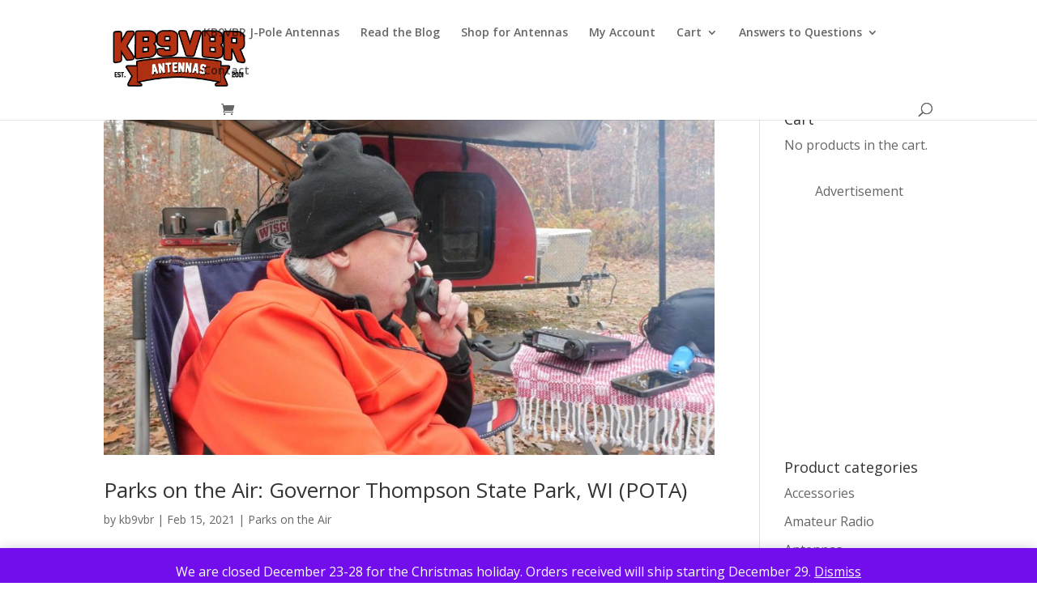

--- FILE ---
content_type: text/html; charset=utf-8
request_url: https://www.google.com/recaptcha/api2/aframe
body_size: 268
content:
<!DOCTYPE HTML><html><head><meta http-equiv="content-type" content="text/html; charset=UTF-8"></head><body><script nonce="K3axF2g-gvNkCpzfE8B_XQ">/** Anti-fraud and anti-abuse applications only. See google.com/recaptcha */ try{var clients={'sodar':'https://pagead2.googlesyndication.com/pagead/sodar?'};window.addEventListener("message",function(a){try{if(a.source===window.parent){var b=JSON.parse(a.data);var c=clients[b['id']];if(c){var d=document.createElement('img');d.src=c+b['params']+'&rc='+(localStorage.getItem("rc::a")?sessionStorage.getItem("rc::b"):"");window.document.body.appendChild(d);sessionStorage.setItem("rc::e",parseInt(sessionStorage.getItem("rc::e")||0)+1);localStorage.setItem("rc::h",'1768927714607');}}}catch(b){}});window.parent.postMessage("_grecaptcha_ready", "*");}catch(b){}</script></body></html>